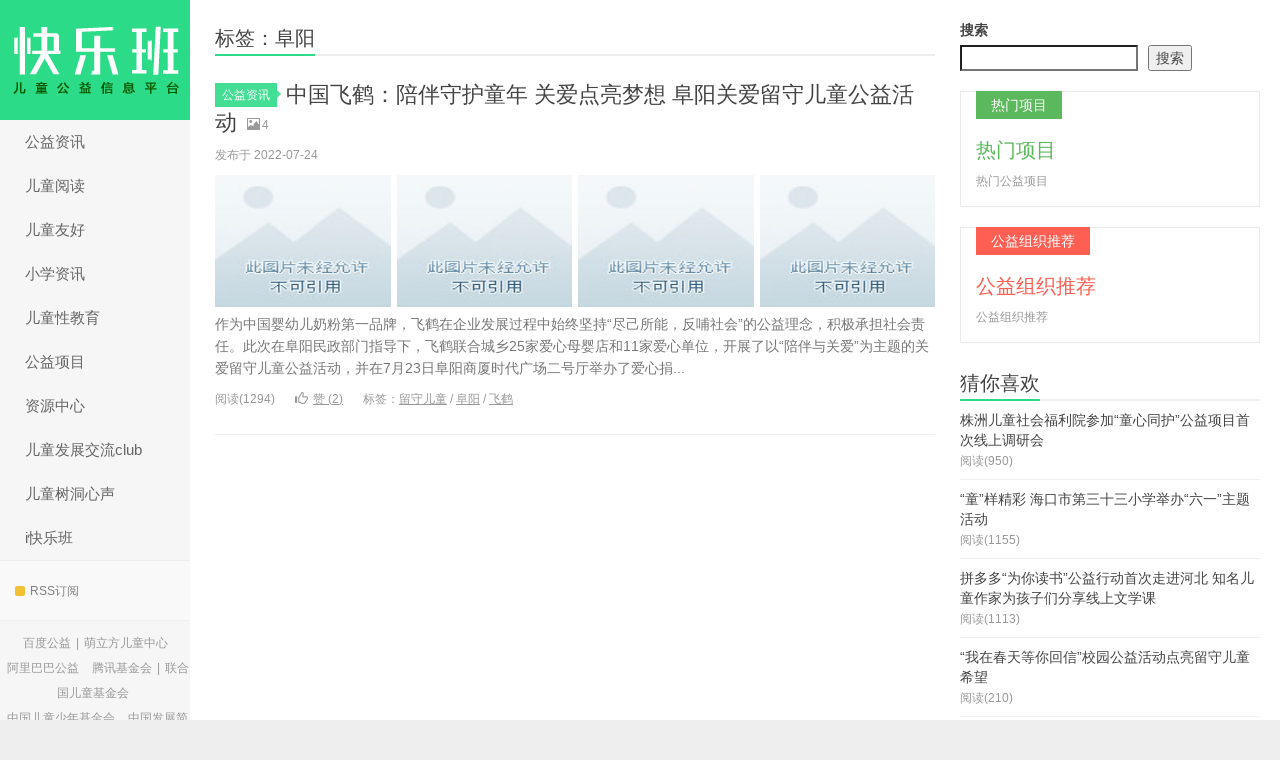

--- FILE ---
content_type: text/html; charset=UTF-8
request_url: http://www.iklb.cn/tag/%E9%98%9C%E9%98%B3
body_size: 9649
content:
<!DOCTYPE HTML>
<html>
<head>
<meta charset="UTF-8">
<meta http-equiv="X-UA-Compatible" content="IE=11,IE=10,IE=9,IE=8">
<meta name="viewport" content="width=device-width, initial-scale=1.0, user-scalable=0, minimum-scale=1.0, maximum-scale=1.0">
<meta http-equiv="Cache-Control" content="no-transform">
<meta http-equiv="Cache-Control" content="no-siteapp">
<title>阜阳-快乐班儿童公益网</title>
<meta name='robots' content='max-image-preview:large' />
<link rel="alternate" type="application/rss+xml" title="快乐班儿童公益网 &raquo; 阜阳 标签 Feed" href="http://www.iklb.cn/tag/%e9%98%9c%e9%98%b3/feed" />
<style id='wp-img-auto-sizes-contain-inline-css' type='text/css'>
img:is([sizes=auto i],[sizes^="auto," i]){contain-intrinsic-size:3000px 1500px}
/*# sourceURL=wp-img-auto-sizes-contain-inline-css */
</style>
<style id='wp-block-library-inline-css' type='text/css'>
:root{--wp-block-synced-color:#7a00df;--wp-block-synced-color--rgb:122,0,223;--wp-bound-block-color:var(--wp-block-synced-color);--wp-editor-canvas-background:#ddd;--wp-admin-theme-color:#007cba;--wp-admin-theme-color--rgb:0,124,186;--wp-admin-theme-color-darker-10:#006ba1;--wp-admin-theme-color-darker-10--rgb:0,107,160.5;--wp-admin-theme-color-darker-20:#005a87;--wp-admin-theme-color-darker-20--rgb:0,90,135;--wp-admin-border-width-focus:2px}@media (min-resolution:192dpi){:root{--wp-admin-border-width-focus:1.5px}}.wp-element-button{cursor:pointer}:root .has-very-light-gray-background-color{background-color:#eee}:root .has-very-dark-gray-background-color{background-color:#313131}:root .has-very-light-gray-color{color:#eee}:root .has-very-dark-gray-color{color:#313131}:root .has-vivid-green-cyan-to-vivid-cyan-blue-gradient-background{background:linear-gradient(135deg,#00d084,#0693e3)}:root .has-purple-crush-gradient-background{background:linear-gradient(135deg,#34e2e4,#4721fb 50%,#ab1dfe)}:root .has-hazy-dawn-gradient-background{background:linear-gradient(135deg,#faaca8,#dad0ec)}:root .has-subdued-olive-gradient-background{background:linear-gradient(135deg,#fafae1,#67a671)}:root .has-atomic-cream-gradient-background{background:linear-gradient(135deg,#fdd79a,#004a59)}:root .has-nightshade-gradient-background{background:linear-gradient(135deg,#330968,#31cdcf)}:root .has-midnight-gradient-background{background:linear-gradient(135deg,#020381,#2874fc)}:root{--wp--preset--font-size--normal:16px;--wp--preset--font-size--huge:42px}.has-regular-font-size{font-size:1em}.has-larger-font-size{font-size:2.625em}.has-normal-font-size{font-size:var(--wp--preset--font-size--normal)}.has-huge-font-size{font-size:var(--wp--preset--font-size--huge)}.has-text-align-center{text-align:center}.has-text-align-left{text-align:left}.has-text-align-right{text-align:right}.has-fit-text{white-space:nowrap!important}#end-resizable-editor-section{display:none}.aligncenter{clear:both}.items-justified-left{justify-content:flex-start}.items-justified-center{justify-content:center}.items-justified-right{justify-content:flex-end}.items-justified-space-between{justify-content:space-between}.screen-reader-text{border:0;clip-path:inset(50%);height:1px;margin:-1px;overflow:hidden;padding:0;position:absolute;width:1px;word-wrap:normal!important}.screen-reader-text:focus{background-color:#ddd;clip-path:none;color:#444;display:block;font-size:1em;height:auto;left:5px;line-height:normal;padding:15px 23px 14px;text-decoration:none;top:5px;width:auto;z-index:100000}html :where(.has-border-color){border-style:solid}html :where([style*=border-top-color]){border-top-style:solid}html :where([style*=border-right-color]){border-right-style:solid}html :where([style*=border-bottom-color]){border-bottom-style:solid}html :where([style*=border-left-color]){border-left-style:solid}html :where([style*=border-width]){border-style:solid}html :where([style*=border-top-width]){border-top-style:solid}html :where([style*=border-right-width]){border-right-style:solid}html :where([style*=border-bottom-width]){border-bottom-style:solid}html :where([style*=border-left-width]){border-left-style:solid}html :where(img[class*=wp-image-]){height:auto;max-width:100%}:where(figure){margin:0 0 1em}html :where(.is-position-sticky){--wp-admin--admin-bar--position-offset:var(--wp-admin--admin-bar--height,0px)}@media screen and (max-width:600px){html :where(.is-position-sticky){--wp-admin--admin-bar--position-offset:0px}}

/*# sourceURL=wp-block-library-inline-css */
</style><style id='wp-block-search-inline-css' type='text/css'>
.wp-block-search__button{margin-left:10px;word-break:normal}.wp-block-search__button.has-icon{line-height:0}.wp-block-search__button svg{height:1.25em;min-height:24px;min-width:24px;width:1.25em;fill:currentColor;vertical-align:text-bottom}:where(.wp-block-search__button){border:1px solid #ccc;padding:6px 10px}.wp-block-search__inside-wrapper{display:flex;flex:auto;flex-wrap:nowrap;max-width:100%}.wp-block-search__label{width:100%}.wp-block-search.wp-block-search__button-only .wp-block-search__button{box-sizing:border-box;display:flex;flex-shrink:0;justify-content:center;margin-left:0;max-width:100%}.wp-block-search.wp-block-search__button-only .wp-block-search__inside-wrapper{min-width:0!important;transition-property:width}.wp-block-search.wp-block-search__button-only .wp-block-search__input{flex-basis:100%;transition-duration:.3s}.wp-block-search.wp-block-search__button-only.wp-block-search__searchfield-hidden,.wp-block-search.wp-block-search__button-only.wp-block-search__searchfield-hidden .wp-block-search__inside-wrapper{overflow:hidden}.wp-block-search.wp-block-search__button-only.wp-block-search__searchfield-hidden .wp-block-search__input{border-left-width:0!important;border-right-width:0!important;flex-basis:0;flex-grow:0;margin:0;min-width:0!important;padding-left:0!important;padding-right:0!important;width:0!important}:where(.wp-block-search__input){appearance:none;border:1px solid #949494;flex-grow:1;font-family:inherit;font-size:inherit;font-style:inherit;font-weight:inherit;letter-spacing:inherit;line-height:inherit;margin-left:0;margin-right:0;min-width:3rem;padding:8px;text-decoration:unset!important;text-transform:inherit}:where(.wp-block-search__button-inside .wp-block-search__inside-wrapper){background-color:#fff;border:1px solid #949494;box-sizing:border-box;padding:4px}:where(.wp-block-search__button-inside .wp-block-search__inside-wrapper) .wp-block-search__input{border:none;border-radius:0;padding:0 4px}:where(.wp-block-search__button-inside .wp-block-search__inside-wrapper) .wp-block-search__input:focus{outline:none}:where(.wp-block-search__button-inside .wp-block-search__inside-wrapper) :where(.wp-block-search__button){padding:4px 8px}.wp-block-search.aligncenter .wp-block-search__inside-wrapper{margin:auto}.wp-block[data-align=right] .wp-block-search.wp-block-search__button-only .wp-block-search__inside-wrapper{float:right}
/*# sourceURL=http://www.iklb.cn/wp-includes/blocks/search/style.min.css */
</style>
<style id='wp-block-group-inline-css' type='text/css'>
.wp-block-group{box-sizing:border-box}:where(.wp-block-group.wp-block-group-is-layout-constrained){position:relative}
/*# sourceURL=http://www.iklb.cn/wp-includes/blocks/group/style.min.css */
</style>
<style id='wp-block-paragraph-inline-css' type='text/css'>
.is-small-text{font-size:.875em}.is-regular-text{font-size:1em}.is-large-text{font-size:2.25em}.is-larger-text{font-size:3em}.has-drop-cap:not(:focus):first-letter{float:left;font-size:8.4em;font-style:normal;font-weight:100;line-height:.68;margin:.05em .1em 0 0;text-transform:uppercase}body.rtl .has-drop-cap:not(:focus):first-letter{float:none;margin-left:.1em}p.has-drop-cap.has-background{overflow:hidden}:root :where(p.has-background){padding:1.25em 2.375em}:where(p.has-text-color:not(.has-link-color)) a{color:inherit}p.has-text-align-left[style*="writing-mode:vertical-lr"],p.has-text-align-right[style*="writing-mode:vertical-rl"]{rotate:180deg}
/*# sourceURL=http://www.iklb.cn/wp-includes/blocks/paragraph/style.min.css */
</style>
<style id='global-styles-inline-css' type='text/css'>
:root{--wp--preset--aspect-ratio--square: 1;--wp--preset--aspect-ratio--4-3: 4/3;--wp--preset--aspect-ratio--3-4: 3/4;--wp--preset--aspect-ratio--3-2: 3/2;--wp--preset--aspect-ratio--2-3: 2/3;--wp--preset--aspect-ratio--16-9: 16/9;--wp--preset--aspect-ratio--9-16: 9/16;--wp--preset--color--black: #000000;--wp--preset--color--cyan-bluish-gray: #abb8c3;--wp--preset--color--white: #ffffff;--wp--preset--color--pale-pink: #f78da7;--wp--preset--color--vivid-red: #cf2e2e;--wp--preset--color--luminous-vivid-orange: #ff6900;--wp--preset--color--luminous-vivid-amber: #fcb900;--wp--preset--color--light-green-cyan: #7bdcb5;--wp--preset--color--vivid-green-cyan: #00d084;--wp--preset--color--pale-cyan-blue: #8ed1fc;--wp--preset--color--vivid-cyan-blue: #0693e3;--wp--preset--color--vivid-purple: #9b51e0;--wp--preset--gradient--vivid-cyan-blue-to-vivid-purple: linear-gradient(135deg,rgb(6,147,227) 0%,rgb(155,81,224) 100%);--wp--preset--gradient--light-green-cyan-to-vivid-green-cyan: linear-gradient(135deg,rgb(122,220,180) 0%,rgb(0,208,130) 100%);--wp--preset--gradient--luminous-vivid-amber-to-luminous-vivid-orange: linear-gradient(135deg,rgb(252,185,0) 0%,rgb(255,105,0) 100%);--wp--preset--gradient--luminous-vivid-orange-to-vivid-red: linear-gradient(135deg,rgb(255,105,0) 0%,rgb(207,46,46) 100%);--wp--preset--gradient--very-light-gray-to-cyan-bluish-gray: linear-gradient(135deg,rgb(238,238,238) 0%,rgb(169,184,195) 100%);--wp--preset--gradient--cool-to-warm-spectrum: linear-gradient(135deg,rgb(74,234,220) 0%,rgb(151,120,209) 20%,rgb(207,42,186) 40%,rgb(238,44,130) 60%,rgb(251,105,98) 80%,rgb(254,248,76) 100%);--wp--preset--gradient--blush-light-purple: linear-gradient(135deg,rgb(255,206,236) 0%,rgb(152,150,240) 100%);--wp--preset--gradient--blush-bordeaux: linear-gradient(135deg,rgb(254,205,165) 0%,rgb(254,45,45) 50%,rgb(107,0,62) 100%);--wp--preset--gradient--luminous-dusk: linear-gradient(135deg,rgb(255,203,112) 0%,rgb(199,81,192) 50%,rgb(65,88,208) 100%);--wp--preset--gradient--pale-ocean: linear-gradient(135deg,rgb(255,245,203) 0%,rgb(182,227,212) 50%,rgb(51,167,181) 100%);--wp--preset--gradient--electric-grass: linear-gradient(135deg,rgb(202,248,128) 0%,rgb(113,206,126) 100%);--wp--preset--gradient--midnight: linear-gradient(135deg,rgb(2,3,129) 0%,rgb(40,116,252) 100%);--wp--preset--font-size--small: 13px;--wp--preset--font-size--medium: 20px;--wp--preset--font-size--large: 36px;--wp--preset--font-size--x-large: 42px;--wp--preset--spacing--20: 0.44rem;--wp--preset--spacing--30: 0.67rem;--wp--preset--spacing--40: 1rem;--wp--preset--spacing--50: 1.5rem;--wp--preset--spacing--60: 2.25rem;--wp--preset--spacing--70: 3.38rem;--wp--preset--spacing--80: 5.06rem;--wp--preset--shadow--natural: 6px 6px 9px rgba(0, 0, 0, 0.2);--wp--preset--shadow--deep: 12px 12px 50px rgba(0, 0, 0, 0.4);--wp--preset--shadow--sharp: 6px 6px 0px rgba(0, 0, 0, 0.2);--wp--preset--shadow--outlined: 6px 6px 0px -3px rgb(255, 255, 255), 6px 6px rgb(0, 0, 0);--wp--preset--shadow--crisp: 6px 6px 0px rgb(0, 0, 0);}:where(.is-layout-flex){gap: 0.5em;}:where(.is-layout-grid){gap: 0.5em;}body .is-layout-flex{display: flex;}.is-layout-flex{flex-wrap: wrap;align-items: center;}.is-layout-flex > :is(*, div){margin: 0;}body .is-layout-grid{display: grid;}.is-layout-grid > :is(*, div){margin: 0;}:where(.wp-block-columns.is-layout-flex){gap: 2em;}:where(.wp-block-columns.is-layout-grid){gap: 2em;}:where(.wp-block-post-template.is-layout-flex){gap: 1.25em;}:where(.wp-block-post-template.is-layout-grid){gap: 1.25em;}.has-black-color{color: var(--wp--preset--color--black) !important;}.has-cyan-bluish-gray-color{color: var(--wp--preset--color--cyan-bluish-gray) !important;}.has-white-color{color: var(--wp--preset--color--white) !important;}.has-pale-pink-color{color: var(--wp--preset--color--pale-pink) !important;}.has-vivid-red-color{color: var(--wp--preset--color--vivid-red) !important;}.has-luminous-vivid-orange-color{color: var(--wp--preset--color--luminous-vivid-orange) !important;}.has-luminous-vivid-amber-color{color: var(--wp--preset--color--luminous-vivid-amber) !important;}.has-light-green-cyan-color{color: var(--wp--preset--color--light-green-cyan) !important;}.has-vivid-green-cyan-color{color: var(--wp--preset--color--vivid-green-cyan) !important;}.has-pale-cyan-blue-color{color: var(--wp--preset--color--pale-cyan-blue) !important;}.has-vivid-cyan-blue-color{color: var(--wp--preset--color--vivid-cyan-blue) !important;}.has-vivid-purple-color{color: var(--wp--preset--color--vivid-purple) !important;}.has-black-background-color{background-color: var(--wp--preset--color--black) !important;}.has-cyan-bluish-gray-background-color{background-color: var(--wp--preset--color--cyan-bluish-gray) !important;}.has-white-background-color{background-color: var(--wp--preset--color--white) !important;}.has-pale-pink-background-color{background-color: var(--wp--preset--color--pale-pink) !important;}.has-vivid-red-background-color{background-color: var(--wp--preset--color--vivid-red) !important;}.has-luminous-vivid-orange-background-color{background-color: var(--wp--preset--color--luminous-vivid-orange) !important;}.has-luminous-vivid-amber-background-color{background-color: var(--wp--preset--color--luminous-vivid-amber) !important;}.has-light-green-cyan-background-color{background-color: var(--wp--preset--color--light-green-cyan) !important;}.has-vivid-green-cyan-background-color{background-color: var(--wp--preset--color--vivid-green-cyan) !important;}.has-pale-cyan-blue-background-color{background-color: var(--wp--preset--color--pale-cyan-blue) !important;}.has-vivid-cyan-blue-background-color{background-color: var(--wp--preset--color--vivid-cyan-blue) !important;}.has-vivid-purple-background-color{background-color: var(--wp--preset--color--vivid-purple) !important;}.has-black-border-color{border-color: var(--wp--preset--color--black) !important;}.has-cyan-bluish-gray-border-color{border-color: var(--wp--preset--color--cyan-bluish-gray) !important;}.has-white-border-color{border-color: var(--wp--preset--color--white) !important;}.has-pale-pink-border-color{border-color: var(--wp--preset--color--pale-pink) !important;}.has-vivid-red-border-color{border-color: var(--wp--preset--color--vivid-red) !important;}.has-luminous-vivid-orange-border-color{border-color: var(--wp--preset--color--luminous-vivid-orange) !important;}.has-luminous-vivid-amber-border-color{border-color: var(--wp--preset--color--luminous-vivid-amber) !important;}.has-light-green-cyan-border-color{border-color: var(--wp--preset--color--light-green-cyan) !important;}.has-vivid-green-cyan-border-color{border-color: var(--wp--preset--color--vivid-green-cyan) !important;}.has-pale-cyan-blue-border-color{border-color: var(--wp--preset--color--pale-cyan-blue) !important;}.has-vivid-cyan-blue-border-color{border-color: var(--wp--preset--color--vivid-cyan-blue) !important;}.has-vivid-purple-border-color{border-color: var(--wp--preset--color--vivid-purple) !important;}.has-vivid-cyan-blue-to-vivid-purple-gradient-background{background: var(--wp--preset--gradient--vivid-cyan-blue-to-vivid-purple) !important;}.has-light-green-cyan-to-vivid-green-cyan-gradient-background{background: var(--wp--preset--gradient--light-green-cyan-to-vivid-green-cyan) !important;}.has-luminous-vivid-amber-to-luminous-vivid-orange-gradient-background{background: var(--wp--preset--gradient--luminous-vivid-amber-to-luminous-vivid-orange) !important;}.has-luminous-vivid-orange-to-vivid-red-gradient-background{background: var(--wp--preset--gradient--luminous-vivid-orange-to-vivid-red) !important;}.has-very-light-gray-to-cyan-bluish-gray-gradient-background{background: var(--wp--preset--gradient--very-light-gray-to-cyan-bluish-gray) !important;}.has-cool-to-warm-spectrum-gradient-background{background: var(--wp--preset--gradient--cool-to-warm-spectrum) !important;}.has-blush-light-purple-gradient-background{background: var(--wp--preset--gradient--blush-light-purple) !important;}.has-blush-bordeaux-gradient-background{background: var(--wp--preset--gradient--blush-bordeaux) !important;}.has-luminous-dusk-gradient-background{background: var(--wp--preset--gradient--luminous-dusk) !important;}.has-pale-ocean-gradient-background{background: var(--wp--preset--gradient--pale-ocean) !important;}.has-electric-grass-gradient-background{background: var(--wp--preset--gradient--electric-grass) !important;}.has-midnight-gradient-background{background: var(--wp--preset--gradient--midnight) !important;}.has-small-font-size{font-size: var(--wp--preset--font-size--small) !important;}.has-medium-font-size{font-size: var(--wp--preset--font-size--medium) !important;}.has-large-font-size{font-size: var(--wp--preset--font-size--large) !important;}.has-x-large-font-size{font-size: var(--wp--preset--font-size--x-large) !important;}
/*# sourceURL=global-styles-inline-css */
</style>

<style id='classic-theme-styles-inline-css' type='text/css'>
/*! This file is auto-generated */
.wp-block-button__link{color:#fff;background-color:#32373c;border-radius:9999px;box-shadow:none;text-decoration:none;padding:calc(.667em + 2px) calc(1.333em + 2px);font-size:1.125em}.wp-block-file__button{background:#32373c;color:#fff;text-decoration:none}
/*# sourceURL=/wp-includes/css/classic-themes.min.css */
</style>
<link rel='stylesheet' id='main-css' href='http://www.iklb.cn/wp-content/themes/xiu7.7/style.css?ver=7.7' type='text/css' media='all' />
<script type="text/javascript" src="http://www.iklb.cn/wp-content/themes/xiu7.7/js/jquery.js?ver=7.7" id="jquery-js"></script>
<link rel="https://api.w.org/" href="http://www.iklb.cn/wp-json/" /><link rel="alternate" title="JSON" type="application/json" href="http://www.iklb.cn/wp-json/wp/v2/tags/135" /><link rel="EditURI" type="application/rsd+xml" title="RSD" href="http://www.iklb.cn/xmlrpc.php?rsd" />
<style>.container{max-width:1320px}a:hover, a:focus,.post-like.actived,.excerpt h2 a:hover,.user-welcome strong,.article-title a:hover,#comments b,.text-muted a:hover,.relates a:hover,.archives .item:hover h3,.linkcat h2,.sticky a:hover,.article-content a:hover,.nav li.current-menu-item > a, .nav li.current-menu-parent > a, .nav li.current_page_item > a, .nav li.current-posa,.article-meta a:hover,.excerpt h2 a span,.article-title a span,.archives-list a span,.most-comment-posts li > a span,.widget_postlist .items-01 .text span{color:#2CDB87;}.logo a,.article-tags a,.search-form .btn,#bdcs .bdcs-search-form-submit,.widget_tags_inner a:hover:hover,.focusmo a:hover h4,.tagslist .tagname:hover,.pagination ul > li.next-page > a{background-color:#2CDB87;}.label-important,.badge-important{background-color:#2CDB87;}.label-important .label-arrow,.badge-important .label-arrow{border-left-color:#2CDB87;}.title strong{border-bottom-color:#2CDB87;}#submit{background: #2CDB87;border-right: 2px solid #2CDB87;border-bottom: 2px solid #2CDB87;}@media (max-width:720px){.ui-navtop .logo, .logo{background-color:#2CDB87;}.nav li.current-menu-item > a:after, .nav li.current-menu-parent > a:after, .nav li.current_page_item > a:after, .nav li.current-post-ancestor > a:after{background-color:#2CDB87;}}</style>
<meta name="keywords" content="阜阳">
<meta name="description" content="">
<!--ADD_CODE_HEADER_START-->
<script>
var _hmt = _hmt || [];
(function() {
  var hm = document.createElement("script");
  hm.src = "https://hm.baidu.com/hm.js?9ef394002d8b58e2283da1d825341757";
  var s = document.getElementsByTagName("script")[0]; 
  s.parentNode.insertBefore(hm, s);
})();
</script>
<!--ADD_CODE_HEADER_END-->
<link rel="shortcut icon" href="http://www.iklb.cn/favicon.ico">
<!--[if lt IE 9]><script src="http://www.iklb.cn/wp-content/themes/xiu7.7/js/html5.js"></script><![endif]-->
</head>
<body class="archive tag tag-135 wp-theme-xiu77 search_not m-home-most ui-c3">
<section class="container">
<header class="header">
	<div class="logo"><a href="http://www.iklb.cn" title="快乐班儿童公益网-"><img class="logo-img-pc" src="http://www.iklb.cn/wp-content/uploads/2022/05/klb-1-1.png" alt="快乐班儿童公益网"><img class="logo-img-m" src="http://www.iklb.cn/wp-content/uploads/2022/05/klb2.jpg" alt="快乐班儿童公益网">快乐班儿童公益网</a></div>	<ul class="nav"><li class="navmore"><i class="glyphicon glyphicon-align-justify"></i></li><li id="menu-item-17" class="menu-item menu-item-type-taxonomy menu-item-object-category menu-item-17"><a href="http://www.iklb.cn/category/%e5%85%ac%e7%9b%8a%e8%b5%84%e8%ae%af">公益资讯</a></li>
<li id="menu-item-59" class="menu-item menu-item-type-taxonomy menu-item-object-category menu-item-59"><a href="http://www.iklb.cn/category/%e5%84%bf%e7%ab%a5%e9%98%85%e8%af%bb">儿童阅读</a></li>
<li id="menu-item-126" class="menu-item menu-item-type-taxonomy menu-item-object-category menu-item-126"><a href="http://www.iklb.cn/category/etyh">儿童友好</a></li>
<li id="menu-item-100" class="menu-item menu-item-type-taxonomy menu-item-object-category menu-item-100"><a href="http://www.iklb.cn/category/%e5%b0%8f%e5%ad%a6%e8%b5%84%e8%ae%af">小学资讯</a></li>
<li id="menu-item-58" class="menu-item menu-item-type-taxonomy menu-item-object-category menu-item-58"><a href="http://www.iklb.cn/category/%e5%84%bf%e7%ab%a5%e6%80%a7%e6%95%99%e8%82%b2">儿童性教育</a></li>
<li id="menu-item-750" class="menu-item menu-item-type-taxonomy menu-item-object-category menu-item-750"><a href="http://www.iklb.cn/category/%e5%85%ac%e7%9b%8a%e9%a1%b9%e7%9b%ae">公益项目</a></li>
<li id="menu-item-751" class="menu-item menu-item-type-taxonomy menu-item-object-category menu-item-751"><a href="http://www.iklb.cn/category/%e8%b5%84%e6%ba%90%e4%b8%ad%e5%bf%83">资源中心</a></li>
<li id="menu-item-569" class="menu-item menu-item-type-custom menu-item-object-custom menu-item-569"><a href="http://c.iklb.cn">儿童发展交流club</a></li>
<li id="menu-item-524" class="menu-item menu-item-type-custom menu-item-object-custom menu-item-524"><a href="http://dd.mlfx.net">儿童树洞心声</a></li>
<li id="menu-item-119" class="menu-item menu-item-type-post_type menu-item-object-page menu-item-119"><a href="http://www.iklb.cn/i%e5%bf%ab%e4%b9%90%e7%8f%ad">i快乐班</a></li>
</ul>	<form method="get" class="search-form" action="http://www.iklb.cn/" ><input class="form-control" name="s" type="text" placeholder="输入关键字" value=""><input class="btn" type="submit" value="搜索"></form>	<span class="glyphicon glyphicon-search m-search"></span>	<div class="feeds">
					<a class="feed feed-rss" rel="external nofollow" href="http://2.iklb.cn/feed/" target="_blank"><i></i>RSS订阅</a>
			</div>
	<div class="slinks">
		<a href="https://gongyi.baidu.com/dist/index.html" title="百度公益">百度公益</a>|<a href="http://www.mlfx.net" title="萌立方儿童中心">萌立方儿童中心</a><br><a href="http://www.alibabafoundation.com/" title="阿里巴巴公益">阿里巴巴公益</a>
<a href="https://gongyi.qq.com/jjhgy/index.htm" title="腾讯基金会">腾讯基金会</a>|<a href="https://www.unicef.org/zh" title="联合国儿童基金会">联合国儿童基金会</a><br><a href="https://www.cctf.org.cn/" title="中国儿童少年基金会">中国儿童少年基金会</a>
<a href="https://www.chinadevelopmentbrief.org.cn/" title="中国发展简报">中国发展简报</a>	</div>

	</header>
<div class="content-wrap">
	<div class="content">
				<h1 class="title"><strong>标签：阜阳</strong></h1><article class="excerpt excerpt-multi"><header><a class="cat label label-important" href="http://www.iklb.cn/category/%e5%85%ac%e7%9b%8a%e8%b5%84%e8%ae%af">公益资讯<i class="label-arrow"></i></a> <h2><a href="http://www.iklb.cn/2022/07/24/281" title="中国飞鹤：陪伴守护童年 关爱点亮梦想 阜阳关爱留守儿童公益活动-快乐班儿童公益网">中国飞鹤：陪伴守护童年 关爱点亮梦想 阜阳关爱留守儿童公益活动</a></h2><small class="text-muted"><span class="glyphicon glyphicon-picture"></span>4</small></header><p class="text-muted time">发布于 2022-07-24</p><p class="focus"><a href="http://www.iklb.cn/2022/07/24/281" class="thumbnail"><span class="item"><span class="thumb-span"><img data-original="http://inews.gtimg.com/newsapp_bt/0/15113815825/641" class="thumb"/></span></span><span class="item"><span class="thumb-span"><img data-original="http://inews.gtimg.com/newsapp_bt/0/15113813961/641" class="thumb"/></span></span><span class="item"><span class="thumb-span"><img data-original="http://inews.gtimg.com/newsapp_bt/0/15113813957/641" class="thumb"/></span></span><span class="item"><span class="thumb-span"><img data-original="http://inews.gtimg.com/newsapp_bt/0/15113813950/641" class="thumb"/></span></span></a></p><p class="note">作为中国婴幼儿奶粉第一品牌，飞鹤在企业发展过程中始终坚持“尽己所能，反哺社会”的公益理念，积极承担社会责任。此次在阜阳民政部门指导下，飞鹤联合城乡25家爱心母婴店和11家爱心单位，开展了以“陪伴与关爱”为主题的关爱留守儿童公益活动，并在7月23日阜阳商厦时代广场二号厅举办了爱心捐...</p><p class="text-muted views"><span class="post-views">阅读(1294)</span><a href="javascript:;" class="post-like" data-pid="281" data-event="like"><i class="glyphicon glyphicon-thumbs-up"></i>赞 (<span>2</span>)</a><span class="post-tags">标签：<a href="http://www.iklb.cn/tag/%e7%95%99%e5%ae%88%e5%84%bf%e7%ab%a5" rel="tag">留守儿童</a> / <a href="http://www.iklb.cn/tag/%e9%98%9c%e9%98%b3" rel="tag">阜阳</a> / <a href="http://www.iklb.cn/tag/%e9%a3%9e%e9%b9%a4" rel="tag">飞鹤</a></span></p></article>	</div>
</div>
<div class="sidebar">	
<div class="widget widget_block widget_search"><form role="search" method="get" action="http://www.iklb.cn/" class="wp-block-search__button-outside wp-block-search__text-button wp-block-search"    ><label class="wp-block-search__label" for="wp-block-search__input-1" >搜索</label><div class="wp-block-search__inside-wrapper" ><input class="wp-block-search__input" id="wp-block-search__input-1" placeholder="" value="" type="search" name="s" required /><button aria-label="搜索" class="wp-block-search__button wp-element-button" type="submit" >搜索</button></div></form></div><div class="widget widget_textssr"><a class="style03" href="http://www.iklb.cn"><strong>热门项目</strong><h2>热门项目</h2><p>热门公益项目</p></a></div><div class="widget widget_textssr"><a class="style02" href="http://www.iklb.cn"><strong>公益组织推荐</strong><h2>公益组织推荐</h2><p>公益组织推荐</p></a></div><div class="widget widget_postlist"><h3 class="title"><strong>猜你喜欢</strong></h3><ul class="items-03"><li><a href="http://www.iklb.cn/2022/06/15/245"><span class="text">株洲儿童社会福利院参加“童心同护”公益项目首次线上调研会</span><span class="text-muted post-views">阅读(950)</span></a></li><li><a href="http://www.iklb.cn/2022/05/31/102"><span class="text">“童”样精彩 海口市第三十三小学举办“六一”主题活动</span><span class="text-muted post-views">阅读(1155)</span></a></li><li><a href="http://www.iklb.cn/2022/06/09/220"><span class="text">拼多多“为你读书”公益行动首次走进河北 知名儿童作家为孩子们分享线上文学课</span><span class="text-muted post-views">阅读(1113)</span></a></li><li><a href="http://www.iklb.cn/2025/10/29/642"><span class="text">“我在春天等你回信”校园公益活动点亮留守儿童希望</span><span class="text-muted post-views">阅读(210)</span></a></li><li><a href="http://www.iklb.cn/2022/06/05/173"><span class="text">乡村儿童操场等儿童关爱公益项目大盘点</span><span class="text-muted post-views">阅读(1313)</span></a></li><li><a href="http://www.iklb.cn/2022/06/06/189"><span class="text">“绿”扬天下 武汉大兴路小学开展2022年儿童环保节主题活动</span><span class="text-muted post-views">阅读(1188)</span></a></li></ul></div><div class="widget widget_block">
<div class="wp-block-group"><div class="wp-block-group__inner-container is-layout-flow wp-block-group-is-layout-flow"><div class="widget widget_tags"><h2 class="widgettitle">热门标签</h2><ul class="widget_tags_inner"><li><a title="104个话题" href="http://www.iklb.cn/tag/%e5%bf%ab%e4%b9%90%e7%8f%ad">快乐班</a></li><li><a title="102个话题" href="http://www.iklb.cn/tag/%e8%90%8c%e7%ab%8b%e6%96%b9">萌立方</a></li><li><a title="93个话题" href="http://www.iklb.cn/tag/%e5%84%bf%e7%ab%a5%e5%8f%8b%e5%a5%bd">儿童友好</a></li><li><a title="88个话题" href="http://www.iklb.cn/tag/%e5%84%bf%e7%ab%a5%e5%85%ac%e7%9b%8a">儿童公益</a></li><li><a title="18个话题" href="http://www.iklb.cn/tag/%e5%85%ac%e7%9b%8a%e9%a1%b9%e7%9b%ae">公益项目</a></li><li><a title="9个话题" href="http://www.iklb.cn/tag/%e5%84%bf%e7%ab%a5%e5%8f%8b%e5%a5%bd%e7%a4%be%e5%8c%ba">儿童友好社区</a></li><li><a title="8个话题" href="http://www.iklb.cn/tag/%e7%95%99%e5%ae%88%e5%84%bf%e7%ab%a5">留守儿童</a></li><li><a title="6个话题" href="http://www.iklb.cn/tag/%e5%84%bf%e7%ab%a5%e6%80%a7%e6%95%99%e8%82%b2">儿童性教育</a></li><li><a title="4个话题" href="http://www.iklb.cn/tag/%e4%b8%ad%e5%9b%bd%e5%84%bf%e7%ab%a5%e4%b8%ad%e5%bf%83">中国儿童中心</a></li><li><a title="4个话题" href="http://www.iklb.cn/tag/%e5%84%bf%e7%ab%a5%e9%98%85%e8%af%bb">儿童阅读</a></li><li><a title="4个话题" href="http://www.iklb.cn/tag/%e5%84%bf%e7%ab%a5%e5%8f%8b%e5%a5%bd%e5%9f%8e%e5%b8%82">儿童友好城市</a></li><li><a title="4个话题" href="http://www.iklb.cn/tag/ppt">ppt</a></li><li><a title="3个话题" href="http://www.iklb.cn/tag/%e5%84%bf%e7%ab%a5%e4%b9%8b%e5%ae%b6">儿童之家</a></li><li><a title="3个话题" href="http://www.iklb.cn/tag/%e4%b8%8a%e6%b5%b7">上海</a></li><li><a title="3个话题" href="http://www.iklb.cn/tag/%e5%84%bf%e7%ab%a5%e5%81%a5%e5%ba%b7">儿童健康</a></li><li><a title="3个话题" href="http://www.iklb.cn/tag/%e5%85%ac%e7%9b%8a%e6%b4%bb%e5%8a%a8">公益活动</a></li><li><a title="3个话题" href="http://www.iklb.cn/tag/%e4%b8%ad%e5%9b%bd%e5%84%bf%e7%ab%a5%e5%b0%91%e5%b9%b4%e5%9f%ba%e9%87%91%e4%bc%9a">中国儿童少年基金会</a></li><li><a title="3个话题" href="http://www.iklb.cn/tag/%e5%a3%b9%e7%82%b9%e5%85%ac%e7%9b%8a">壹点公益</a></li><li><a title="3个话题" href="http://www.iklb.cn/tag/%e5%bf%ab%e4%b9%90%e7%8f%ad%e5%84%bf%e7%ab%a5%e5%85%ac%e7%9b%8a">快乐班儿童公益</a></li><li><a title="3个话题" href="http://www.iklb.cn/tag/%e8%90%8c%e7%ab%8b%e6%96%b9%e5%84%bf%e7%ab%a5%e4%b9%8b%e5%ae%b6">萌立方儿童之家</a></li><li><a title="3个话题" href="http://www.iklb.cn/tag/%e8%90%8c%e7%ab%8b%e6%96%b9%e5%84%bf%e7%ab%a5%e4%b8%ad%e5%bf%83">萌立方儿童中心</a></li><li><a title="3个话题" href="http://www.iklb.cn/tag/%e4%b8%96%e7%95%8c%e5%84%bf%e7%ab%a5%e6%97%a5">世界儿童日</a></li><li><a title="3个话题" href="http://www.iklb.cn/tag/%e5%84%bf%e7%ab%a5%e6%88%90%e9%95%bf">儿童成长</a></li><li><a title="3个话题" href="http://www.iklb.cn/tag/%e4%b8%ad%e5%8d%8e%e5%84%bf%e6%85%88%e4%bc%9a">中华儿慈会</a></li></ul></div></div></div>
</div></div><footer class="footer">
	    &copy; 2026 <a href="http://www.iklb.cn">快乐班儿童公益网</a> 
        &nbsp; <div>特别声明：本站旨在传播儿童公益，内容(如有图片或视频亦包括在内)为互联网公开内容机器抓取调用或平台用户上传，本平台仅提供信息存储服务。如有版权问题，请联系我们。sxzljz@163.com  
Notice: The content above (including the pictures and videos if any) is uploaded and posted by a user of iklb.cn web, which is a social media platform and only provides information storage services.</div>
<div>
<a href="https://beian.miit.gov.cn/">晋ICP备14002475号-3</a>

	  CCPL <a target="_blank" href="http://creativecommons.org/licenses/by-nc-sa/2.5/cn/legalcode">知识共享组织</a>


</div>	    </footer>
</section>



<script>
window.jui = {
	uri: 'http://www.iklb.cn/wp-content/themes/xiu7.7',
	roll: '',
	ajaxpager: '0'
}
</script>
<script type="speculationrules">
{"prefetch":[{"source":"document","where":{"and":[{"href_matches":"/*"},{"not":{"href_matches":["/wp-*.php","/wp-admin/*","/wp-content/uploads/*","/wp-content/*","/wp-content/plugins/*","/wp-content/themes/xiu7.7/*","/*\\?(.+)"]}},{"not":{"selector_matches":"a[rel~=\"nofollow\"]"}},{"not":{"selector_matches":".no-prefetch, .no-prefetch a"}}]},"eagerness":"conservative"}]}
</script>
<script type="text/javascript" src="http://www.iklb.cn/wp-content/themes/xiu7.7/js/bootstrap.js?ver=7.7" id="_bootstrap-js"></script>
<script type="text/javascript" src="http://www.iklb.cn/wp-content/themes/xiu7.7/js/custom.js?ver=7.7" id="_custom-js"></script>
</body>
</html>